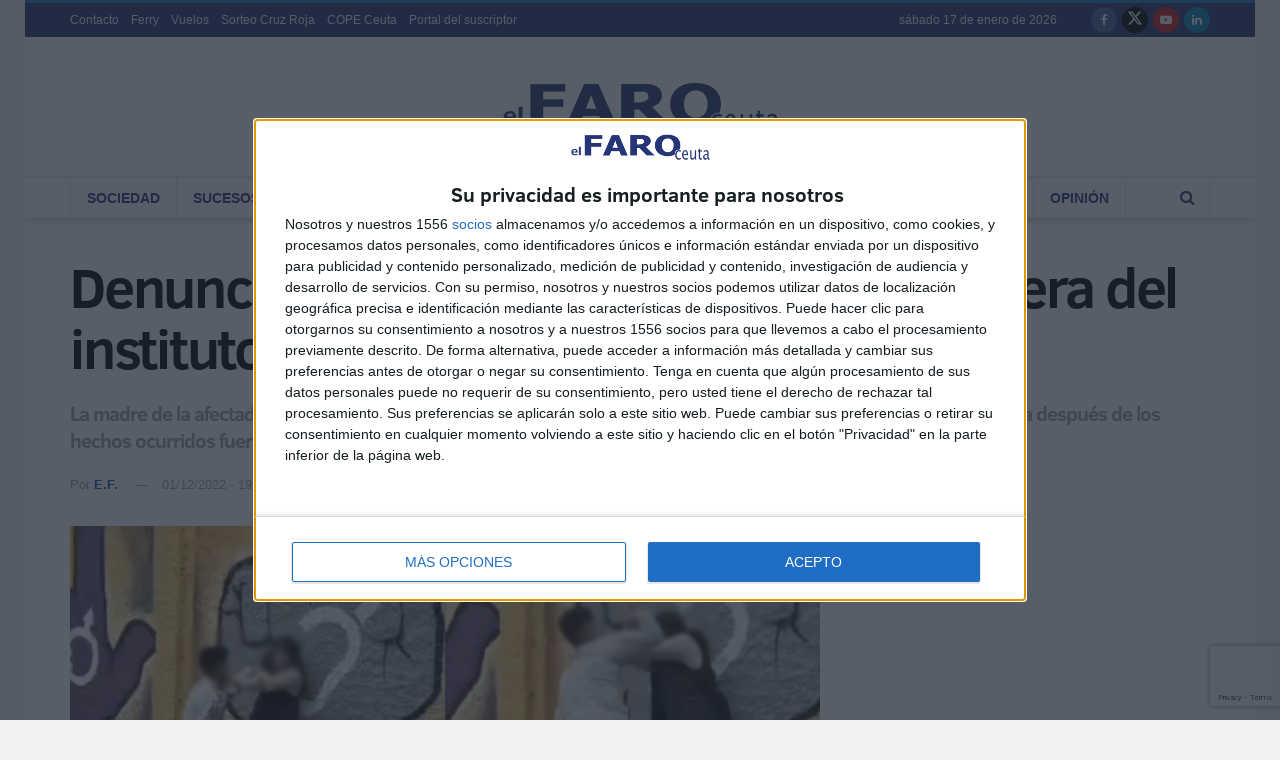

--- FILE ---
content_type: text/html; charset=utf-8
request_url: https://www.google.com/recaptcha/api2/anchor?ar=1&k=6Ler1dgZAAAAAN8sCP-vb8EdVd8bvhvLyWXa0bWe&co=aHR0cHM6Ly9lbGZhcm9kZWNldXRhLmVzOjQ0Mw..&hl=en&v=PoyoqOPhxBO7pBk68S4YbpHZ&size=invisible&anchor-ms=20000&execute-ms=30000&cb=detdv0lfczdg
body_size: 48846
content:
<!DOCTYPE HTML><html dir="ltr" lang="en"><head><meta http-equiv="Content-Type" content="text/html; charset=UTF-8">
<meta http-equiv="X-UA-Compatible" content="IE=edge">
<title>reCAPTCHA</title>
<style type="text/css">
/* cyrillic-ext */
@font-face {
  font-family: 'Roboto';
  font-style: normal;
  font-weight: 400;
  font-stretch: 100%;
  src: url(//fonts.gstatic.com/s/roboto/v48/KFO7CnqEu92Fr1ME7kSn66aGLdTylUAMa3GUBHMdazTgWw.woff2) format('woff2');
  unicode-range: U+0460-052F, U+1C80-1C8A, U+20B4, U+2DE0-2DFF, U+A640-A69F, U+FE2E-FE2F;
}
/* cyrillic */
@font-face {
  font-family: 'Roboto';
  font-style: normal;
  font-weight: 400;
  font-stretch: 100%;
  src: url(//fonts.gstatic.com/s/roboto/v48/KFO7CnqEu92Fr1ME7kSn66aGLdTylUAMa3iUBHMdazTgWw.woff2) format('woff2');
  unicode-range: U+0301, U+0400-045F, U+0490-0491, U+04B0-04B1, U+2116;
}
/* greek-ext */
@font-face {
  font-family: 'Roboto';
  font-style: normal;
  font-weight: 400;
  font-stretch: 100%;
  src: url(//fonts.gstatic.com/s/roboto/v48/KFO7CnqEu92Fr1ME7kSn66aGLdTylUAMa3CUBHMdazTgWw.woff2) format('woff2');
  unicode-range: U+1F00-1FFF;
}
/* greek */
@font-face {
  font-family: 'Roboto';
  font-style: normal;
  font-weight: 400;
  font-stretch: 100%;
  src: url(//fonts.gstatic.com/s/roboto/v48/KFO7CnqEu92Fr1ME7kSn66aGLdTylUAMa3-UBHMdazTgWw.woff2) format('woff2');
  unicode-range: U+0370-0377, U+037A-037F, U+0384-038A, U+038C, U+038E-03A1, U+03A3-03FF;
}
/* math */
@font-face {
  font-family: 'Roboto';
  font-style: normal;
  font-weight: 400;
  font-stretch: 100%;
  src: url(//fonts.gstatic.com/s/roboto/v48/KFO7CnqEu92Fr1ME7kSn66aGLdTylUAMawCUBHMdazTgWw.woff2) format('woff2');
  unicode-range: U+0302-0303, U+0305, U+0307-0308, U+0310, U+0312, U+0315, U+031A, U+0326-0327, U+032C, U+032F-0330, U+0332-0333, U+0338, U+033A, U+0346, U+034D, U+0391-03A1, U+03A3-03A9, U+03B1-03C9, U+03D1, U+03D5-03D6, U+03F0-03F1, U+03F4-03F5, U+2016-2017, U+2034-2038, U+203C, U+2040, U+2043, U+2047, U+2050, U+2057, U+205F, U+2070-2071, U+2074-208E, U+2090-209C, U+20D0-20DC, U+20E1, U+20E5-20EF, U+2100-2112, U+2114-2115, U+2117-2121, U+2123-214F, U+2190, U+2192, U+2194-21AE, U+21B0-21E5, U+21F1-21F2, U+21F4-2211, U+2213-2214, U+2216-22FF, U+2308-230B, U+2310, U+2319, U+231C-2321, U+2336-237A, U+237C, U+2395, U+239B-23B7, U+23D0, U+23DC-23E1, U+2474-2475, U+25AF, U+25B3, U+25B7, U+25BD, U+25C1, U+25CA, U+25CC, U+25FB, U+266D-266F, U+27C0-27FF, U+2900-2AFF, U+2B0E-2B11, U+2B30-2B4C, U+2BFE, U+3030, U+FF5B, U+FF5D, U+1D400-1D7FF, U+1EE00-1EEFF;
}
/* symbols */
@font-face {
  font-family: 'Roboto';
  font-style: normal;
  font-weight: 400;
  font-stretch: 100%;
  src: url(//fonts.gstatic.com/s/roboto/v48/KFO7CnqEu92Fr1ME7kSn66aGLdTylUAMaxKUBHMdazTgWw.woff2) format('woff2');
  unicode-range: U+0001-000C, U+000E-001F, U+007F-009F, U+20DD-20E0, U+20E2-20E4, U+2150-218F, U+2190, U+2192, U+2194-2199, U+21AF, U+21E6-21F0, U+21F3, U+2218-2219, U+2299, U+22C4-22C6, U+2300-243F, U+2440-244A, U+2460-24FF, U+25A0-27BF, U+2800-28FF, U+2921-2922, U+2981, U+29BF, U+29EB, U+2B00-2BFF, U+4DC0-4DFF, U+FFF9-FFFB, U+10140-1018E, U+10190-1019C, U+101A0, U+101D0-101FD, U+102E0-102FB, U+10E60-10E7E, U+1D2C0-1D2D3, U+1D2E0-1D37F, U+1F000-1F0FF, U+1F100-1F1AD, U+1F1E6-1F1FF, U+1F30D-1F30F, U+1F315, U+1F31C, U+1F31E, U+1F320-1F32C, U+1F336, U+1F378, U+1F37D, U+1F382, U+1F393-1F39F, U+1F3A7-1F3A8, U+1F3AC-1F3AF, U+1F3C2, U+1F3C4-1F3C6, U+1F3CA-1F3CE, U+1F3D4-1F3E0, U+1F3ED, U+1F3F1-1F3F3, U+1F3F5-1F3F7, U+1F408, U+1F415, U+1F41F, U+1F426, U+1F43F, U+1F441-1F442, U+1F444, U+1F446-1F449, U+1F44C-1F44E, U+1F453, U+1F46A, U+1F47D, U+1F4A3, U+1F4B0, U+1F4B3, U+1F4B9, U+1F4BB, U+1F4BF, U+1F4C8-1F4CB, U+1F4D6, U+1F4DA, U+1F4DF, U+1F4E3-1F4E6, U+1F4EA-1F4ED, U+1F4F7, U+1F4F9-1F4FB, U+1F4FD-1F4FE, U+1F503, U+1F507-1F50B, U+1F50D, U+1F512-1F513, U+1F53E-1F54A, U+1F54F-1F5FA, U+1F610, U+1F650-1F67F, U+1F687, U+1F68D, U+1F691, U+1F694, U+1F698, U+1F6AD, U+1F6B2, U+1F6B9-1F6BA, U+1F6BC, U+1F6C6-1F6CF, U+1F6D3-1F6D7, U+1F6E0-1F6EA, U+1F6F0-1F6F3, U+1F6F7-1F6FC, U+1F700-1F7FF, U+1F800-1F80B, U+1F810-1F847, U+1F850-1F859, U+1F860-1F887, U+1F890-1F8AD, U+1F8B0-1F8BB, U+1F8C0-1F8C1, U+1F900-1F90B, U+1F93B, U+1F946, U+1F984, U+1F996, U+1F9E9, U+1FA00-1FA6F, U+1FA70-1FA7C, U+1FA80-1FA89, U+1FA8F-1FAC6, U+1FACE-1FADC, U+1FADF-1FAE9, U+1FAF0-1FAF8, U+1FB00-1FBFF;
}
/* vietnamese */
@font-face {
  font-family: 'Roboto';
  font-style: normal;
  font-weight: 400;
  font-stretch: 100%;
  src: url(//fonts.gstatic.com/s/roboto/v48/KFO7CnqEu92Fr1ME7kSn66aGLdTylUAMa3OUBHMdazTgWw.woff2) format('woff2');
  unicode-range: U+0102-0103, U+0110-0111, U+0128-0129, U+0168-0169, U+01A0-01A1, U+01AF-01B0, U+0300-0301, U+0303-0304, U+0308-0309, U+0323, U+0329, U+1EA0-1EF9, U+20AB;
}
/* latin-ext */
@font-face {
  font-family: 'Roboto';
  font-style: normal;
  font-weight: 400;
  font-stretch: 100%;
  src: url(//fonts.gstatic.com/s/roboto/v48/KFO7CnqEu92Fr1ME7kSn66aGLdTylUAMa3KUBHMdazTgWw.woff2) format('woff2');
  unicode-range: U+0100-02BA, U+02BD-02C5, U+02C7-02CC, U+02CE-02D7, U+02DD-02FF, U+0304, U+0308, U+0329, U+1D00-1DBF, U+1E00-1E9F, U+1EF2-1EFF, U+2020, U+20A0-20AB, U+20AD-20C0, U+2113, U+2C60-2C7F, U+A720-A7FF;
}
/* latin */
@font-face {
  font-family: 'Roboto';
  font-style: normal;
  font-weight: 400;
  font-stretch: 100%;
  src: url(//fonts.gstatic.com/s/roboto/v48/KFO7CnqEu92Fr1ME7kSn66aGLdTylUAMa3yUBHMdazQ.woff2) format('woff2');
  unicode-range: U+0000-00FF, U+0131, U+0152-0153, U+02BB-02BC, U+02C6, U+02DA, U+02DC, U+0304, U+0308, U+0329, U+2000-206F, U+20AC, U+2122, U+2191, U+2193, U+2212, U+2215, U+FEFF, U+FFFD;
}
/* cyrillic-ext */
@font-face {
  font-family: 'Roboto';
  font-style: normal;
  font-weight: 500;
  font-stretch: 100%;
  src: url(//fonts.gstatic.com/s/roboto/v48/KFO7CnqEu92Fr1ME7kSn66aGLdTylUAMa3GUBHMdazTgWw.woff2) format('woff2');
  unicode-range: U+0460-052F, U+1C80-1C8A, U+20B4, U+2DE0-2DFF, U+A640-A69F, U+FE2E-FE2F;
}
/* cyrillic */
@font-face {
  font-family: 'Roboto';
  font-style: normal;
  font-weight: 500;
  font-stretch: 100%;
  src: url(//fonts.gstatic.com/s/roboto/v48/KFO7CnqEu92Fr1ME7kSn66aGLdTylUAMa3iUBHMdazTgWw.woff2) format('woff2');
  unicode-range: U+0301, U+0400-045F, U+0490-0491, U+04B0-04B1, U+2116;
}
/* greek-ext */
@font-face {
  font-family: 'Roboto';
  font-style: normal;
  font-weight: 500;
  font-stretch: 100%;
  src: url(//fonts.gstatic.com/s/roboto/v48/KFO7CnqEu92Fr1ME7kSn66aGLdTylUAMa3CUBHMdazTgWw.woff2) format('woff2');
  unicode-range: U+1F00-1FFF;
}
/* greek */
@font-face {
  font-family: 'Roboto';
  font-style: normal;
  font-weight: 500;
  font-stretch: 100%;
  src: url(//fonts.gstatic.com/s/roboto/v48/KFO7CnqEu92Fr1ME7kSn66aGLdTylUAMa3-UBHMdazTgWw.woff2) format('woff2');
  unicode-range: U+0370-0377, U+037A-037F, U+0384-038A, U+038C, U+038E-03A1, U+03A3-03FF;
}
/* math */
@font-face {
  font-family: 'Roboto';
  font-style: normal;
  font-weight: 500;
  font-stretch: 100%;
  src: url(//fonts.gstatic.com/s/roboto/v48/KFO7CnqEu92Fr1ME7kSn66aGLdTylUAMawCUBHMdazTgWw.woff2) format('woff2');
  unicode-range: U+0302-0303, U+0305, U+0307-0308, U+0310, U+0312, U+0315, U+031A, U+0326-0327, U+032C, U+032F-0330, U+0332-0333, U+0338, U+033A, U+0346, U+034D, U+0391-03A1, U+03A3-03A9, U+03B1-03C9, U+03D1, U+03D5-03D6, U+03F0-03F1, U+03F4-03F5, U+2016-2017, U+2034-2038, U+203C, U+2040, U+2043, U+2047, U+2050, U+2057, U+205F, U+2070-2071, U+2074-208E, U+2090-209C, U+20D0-20DC, U+20E1, U+20E5-20EF, U+2100-2112, U+2114-2115, U+2117-2121, U+2123-214F, U+2190, U+2192, U+2194-21AE, U+21B0-21E5, U+21F1-21F2, U+21F4-2211, U+2213-2214, U+2216-22FF, U+2308-230B, U+2310, U+2319, U+231C-2321, U+2336-237A, U+237C, U+2395, U+239B-23B7, U+23D0, U+23DC-23E1, U+2474-2475, U+25AF, U+25B3, U+25B7, U+25BD, U+25C1, U+25CA, U+25CC, U+25FB, U+266D-266F, U+27C0-27FF, U+2900-2AFF, U+2B0E-2B11, U+2B30-2B4C, U+2BFE, U+3030, U+FF5B, U+FF5D, U+1D400-1D7FF, U+1EE00-1EEFF;
}
/* symbols */
@font-face {
  font-family: 'Roboto';
  font-style: normal;
  font-weight: 500;
  font-stretch: 100%;
  src: url(//fonts.gstatic.com/s/roboto/v48/KFO7CnqEu92Fr1ME7kSn66aGLdTylUAMaxKUBHMdazTgWw.woff2) format('woff2');
  unicode-range: U+0001-000C, U+000E-001F, U+007F-009F, U+20DD-20E0, U+20E2-20E4, U+2150-218F, U+2190, U+2192, U+2194-2199, U+21AF, U+21E6-21F0, U+21F3, U+2218-2219, U+2299, U+22C4-22C6, U+2300-243F, U+2440-244A, U+2460-24FF, U+25A0-27BF, U+2800-28FF, U+2921-2922, U+2981, U+29BF, U+29EB, U+2B00-2BFF, U+4DC0-4DFF, U+FFF9-FFFB, U+10140-1018E, U+10190-1019C, U+101A0, U+101D0-101FD, U+102E0-102FB, U+10E60-10E7E, U+1D2C0-1D2D3, U+1D2E0-1D37F, U+1F000-1F0FF, U+1F100-1F1AD, U+1F1E6-1F1FF, U+1F30D-1F30F, U+1F315, U+1F31C, U+1F31E, U+1F320-1F32C, U+1F336, U+1F378, U+1F37D, U+1F382, U+1F393-1F39F, U+1F3A7-1F3A8, U+1F3AC-1F3AF, U+1F3C2, U+1F3C4-1F3C6, U+1F3CA-1F3CE, U+1F3D4-1F3E0, U+1F3ED, U+1F3F1-1F3F3, U+1F3F5-1F3F7, U+1F408, U+1F415, U+1F41F, U+1F426, U+1F43F, U+1F441-1F442, U+1F444, U+1F446-1F449, U+1F44C-1F44E, U+1F453, U+1F46A, U+1F47D, U+1F4A3, U+1F4B0, U+1F4B3, U+1F4B9, U+1F4BB, U+1F4BF, U+1F4C8-1F4CB, U+1F4D6, U+1F4DA, U+1F4DF, U+1F4E3-1F4E6, U+1F4EA-1F4ED, U+1F4F7, U+1F4F9-1F4FB, U+1F4FD-1F4FE, U+1F503, U+1F507-1F50B, U+1F50D, U+1F512-1F513, U+1F53E-1F54A, U+1F54F-1F5FA, U+1F610, U+1F650-1F67F, U+1F687, U+1F68D, U+1F691, U+1F694, U+1F698, U+1F6AD, U+1F6B2, U+1F6B9-1F6BA, U+1F6BC, U+1F6C6-1F6CF, U+1F6D3-1F6D7, U+1F6E0-1F6EA, U+1F6F0-1F6F3, U+1F6F7-1F6FC, U+1F700-1F7FF, U+1F800-1F80B, U+1F810-1F847, U+1F850-1F859, U+1F860-1F887, U+1F890-1F8AD, U+1F8B0-1F8BB, U+1F8C0-1F8C1, U+1F900-1F90B, U+1F93B, U+1F946, U+1F984, U+1F996, U+1F9E9, U+1FA00-1FA6F, U+1FA70-1FA7C, U+1FA80-1FA89, U+1FA8F-1FAC6, U+1FACE-1FADC, U+1FADF-1FAE9, U+1FAF0-1FAF8, U+1FB00-1FBFF;
}
/* vietnamese */
@font-face {
  font-family: 'Roboto';
  font-style: normal;
  font-weight: 500;
  font-stretch: 100%;
  src: url(//fonts.gstatic.com/s/roboto/v48/KFO7CnqEu92Fr1ME7kSn66aGLdTylUAMa3OUBHMdazTgWw.woff2) format('woff2');
  unicode-range: U+0102-0103, U+0110-0111, U+0128-0129, U+0168-0169, U+01A0-01A1, U+01AF-01B0, U+0300-0301, U+0303-0304, U+0308-0309, U+0323, U+0329, U+1EA0-1EF9, U+20AB;
}
/* latin-ext */
@font-face {
  font-family: 'Roboto';
  font-style: normal;
  font-weight: 500;
  font-stretch: 100%;
  src: url(//fonts.gstatic.com/s/roboto/v48/KFO7CnqEu92Fr1ME7kSn66aGLdTylUAMa3KUBHMdazTgWw.woff2) format('woff2');
  unicode-range: U+0100-02BA, U+02BD-02C5, U+02C7-02CC, U+02CE-02D7, U+02DD-02FF, U+0304, U+0308, U+0329, U+1D00-1DBF, U+1E00-1E9F, U+1EF2-1EFF, U+2020, U+20A0-20AB, U+20AD-20C0, U+2113, U+2C60-2C7F, U+A720-A7FF;
}
/* latin */
@font-face {
  font-family: 'Roboto';
  font-style: normal;
  font-weight: 500;
  font-stretch: 100%;
  src: url(//fonts.gstatic.com/s/roboto/v48/KFO7CnqEu92Fr1ME7kSn66aGLdTylUAMa3yUBHMdazQ.woff2) format('woff2');
  unicode-range: U+0000-00FF, U+0131, U+0152-0153, U+02BB-02BC, U+02C6, U+02DA, U+02DC, U+0304, U+0308, U+0329, U+2000-206F, U+20AC, U+2122, U+2191, U+2193, U+2212, U+2215, U+FEFF, U+FFFD;
}
/* cyrillic-ext */
@font-face {
  font-family: 'Roboto';
  font-style: normal;
  font-weight: 900;
  font-stretch: 100%;
  src: url(//fonts.gstatic.com/s/roboto/v48/KFO7CnqEu92Fr1ME7kSn66aGLdTylUAMa3GUBHMdazTgWw.woff2) format('woff2');
  unicode-range: U+0460-052F, U+1C80-1C8A, U+20B4, U+2DE0-2DFF, U+A640-A69F, U+FE2E-FE2F;
}
/* cyrillic */
@font-face {
  font-family: 'Roboto';
  font-style: normal;
  font-weight: 900;
  font-stretch: 100%;
  src: url(//fonts.gstatic.com/s/roboto/v48/KFO7CnqEu92Fr1ME7kSn66aGLdTylUAMa3iUBHMdazTgWw.woff2) format('woff2');
  unicode-range: U+0301, U+0400-045F, U+0490-0491, U+04B0-04B1, U+2116;
}
/* greek-ext */
@font-face {
  font-family: 'Roboto';
  font-style: normal;
  font-weight: 900;
  font-stretch: 100%;
  src: url(//fonts.gstatic.com/s/roboto/v48/KFO7CnqEu92Fr1ME7kSn66aGLdTylUAMa3CUBHMdazTgWw.woff2) format('woff2');
  unicode-range: U+1F00-1FFF;
}
/* greek */
@font-face {
  font-family: 'Roboto';
  font-style: normal;
  font-weight: 900;
  font-stretch: 100%;
  src: url(//fonts.gstatic.com/s/roboto/v48/KFO7CnqEu92Fr1ME7kSn66aGLdTylUAMa3-UBHMdazTgWw.woff2) format('woff2');
  unicode-range: U+0370-0377, U+037A-037F, U+0384-038A, U+038C, U+038E-03A1, U+03A3-03FF;
}
/* math */
@font-face {
  font-family: 'Roboto';
  font-style: normal;
  font-weight: 900;
  font-stretch: 100%;
  src: url(//fonts.gstatic.com/s/roboto/v48/KFO7CnqEu92Fr1ME7kSn66aGLdTylUAMawCUBHMdazTgWw.woff2) format('woff2');
  unicode-range: U+0302-0303, U+0305, U+0307-0308, U+0310, U+0312, U+0315, U+031A, U+0326-0327, U+032C, U+032F-0330, U+0332-0333, U+0338, U+033A, U+0346, U+034D, U+0391-03A1, U+03A3-03A9, U+03B1-03C9, U+03D1, U+03D5-03D6, U+03F0-03F1, U+03F4-03F5, U+2016-2017, U+2034-2038, U+203C, U+2040, U+2043, U+2047, U+2050, U+2057, U+205F, U+2070-2071, U+2074-208E, U+2090-209C, U+20D0-20DC, U+20E1, U+20E5-20EF, U+2100-2112, U+2114-2115, U+2117-2121, U+2123-214F, U+2190, U+2192, U+2194-21AE, U+21B0-21E5, U+21F1-21F2, U+21F4-2211, U+2213-2214, U+2216-22FF, U+2308-230B, U+2310, U+2319, U+231C-2321, U+2336-237A, U+237C, U+2395, U+239B-23B7, U+23D0, U+23DC-23E1, U+2474-2475, U+25AF, U+25B3, U+25B7, U+25BD, U+25C1, U+25CA, U+25CC, U+25FB, U+266D-266F, U+27C0-27FF, U+2900-2AFF, U+2B0E-2B11, U+2B30-2B4C, U+2BFE, U+3030, U+FF5B, U+FF5D, U+1D400-1D7FF, U+1EE00-1EEFF;
}
/* symbols */
@font-face {
  font-family: 'Roboto';
  font-style: normal;
  font-weight: 900;
  font-stretch: 100%;
  src: url(//fonts.gstatic.com/s/roboto/v48/KFO7CnqEu92Fr1ME7kSn66aGLdTylUAMaxKUBHMdazTgWw.woff2) format('woff2');
  unicode-range: U+0001-000C, U+000E-001F, U+007F-009F, U+20DD-20E0, U+20E2-20E4, U+2150-218F, U+2190, U+2192, U+2194-2199, U+21AF, U+21E6-21F0, U+21F3, U+2218-2219, U+2299, U+22C4-22C6, U+2300-243F, U+2440-244A, U+2460-24FF, U+25A0-27BF, U+2800-28FF, U+2921-2922, U+2981, U+29BF, U+29EB, U+2B00-2BFF, U+4DC0-4DFF, U+FFF9-FFFB, U+10140-1018E, U+10190-1019C, U+101A0, U+101D0-101FD, U+102E0-102FB, U+10E60-10E7E, U+1D2C0-1D2D3, U+1D2E0-1D37F, U+1F000-1F0FF, U+1F100-1F1AD, U+1F1E6-1F1FF, U+1F30D-1F30F, U+1F315, U+1F31C, U+1F31E, U+1F320-1F32C, U+1F336, U+1F378, U+1F37D, U+1F382, U+1F393-1F39F, U+1F3A7-1F3A8, U+1F3AC-1F3AF, U+1F3C2, U+1F3C4-1F3C6, U+1F3CA-1F3CE, U+1F3D4-1F3E0, U+1F3ED, U+1F3F1-1F3F3, U+1F3F5-1F3F7, U+1F408, U+1F415, U+1F41F, U+1F426, U+1F43F, U+1F441-1F442, U+1F444, U+1F446-1F449, U+1F44C-1F44E, U+1F453, U+1F46A, U+1F47D, U+1F4A3, U+1F4B0, U+1F4B3, U+1F4B9, U+1F4BB, U+1F4BF, U+1F4C8-1F4CB, U+1F4D6, U+1F4DA, U+1F4DF, U+1F4E3-1F4E6, U+1F4EA-1F4ED, U+1F4F7, U+1F4F9-1F4FB, U+1F4FD-1F4FE, U+1F503, U+1F507-1F50B, U+1F50D, U+1F512-1F513, U+1F53E-1F54A, U+1F54F-1F5FA, U+1F610, U+1F650-1F67F, U+1F687, U+1F68D, U+1F691, U+1F694, U+1F698, U+1F6AD, U+1F6B2, U+1F6B9-1F6BA, U+1F6BC, U+1F6C6-1F6CF, U+1F6D3-1F6D7, U+1F6E0-1F6EA, U+1F6F0-1F6F3, U+1F6F7-1F6FC, U+1F700-1F7FF, U+1F800-1F80B, U+1F810-1F847, U+1F850-1F859, U+1F860-1F887, U+1F890-1F8AD, U+1F8B0-1F8BB, U+1F8C0-1F8C1, U+1F900-1F90B, U+1F93B, U+1F946, U+1F984, U+1F996, U+1F9E9, U+1FA00-1FA6F, U+1FA70-1FA7C, U+1FA80-1FA89, U+1FA8F-1FAC6, U+1FACE-1FADC, U+1FADF-1FAE9, U+1FAF0-1FAF8, U+1FB00-1FBFF;
}
/* vietnamese */
@font-face {
  font-family: 'Roboto';
  font-style: normal;
  font-weight: 900;
  font-stretch: 100%;
  src: url(//fonts.gstatic.com/s/roboto/v48/KFO7CnqEu92Fr1ME7kSn66aGLdTylUAMa3OUBHMdazTgWw.woff2) format('woff2');
  unicode-range: U+0102-0103, U+0110-0111, U+0128-0129, U+0168-0169, U+01A0-01A1, U+01AF-01B0, U+0300-0301, U+0303-0304, U+0308-0309, U+0323, U+0329, U+1EA0-1EF9, U+20AB;
}
/* latin-ext */
@font-face {
  font-family: 'Roboto';
  font-style: normal;
  font-weight: 900;
  font-stretch: 100%;
  src: url(//fonts.gstatic.com/s/roboto/v48/KFO7CnqEu92Fr1ME7kSn66aGLdTylUAMa3KUBHMdazTgWw.woff2) format('woff2');
  unicode-range: U+0100-02BA, U+02BD-02C5, U+02C7-02CC, U+02CE-02D7, U+02DD-02FF, U+0304, U+0308, U+0329, U+1D00-1DBF, U+1E00-1E9F, U+1EF2-1EFF, U+2020, U+20A0-20AB, U+20AD-20C0, U+2113, U+2C60-2C7F, U+A720-A7FF;
}
/* latin */
@font-face {
  font-family: 'Roboto';
  font-style: normal;
  font-weight: 900;
  font-stretch: 100%;
  src: url(//fonts.gstatic.com/s/roboto/v48/KFO7CnqEu92Fr1ME7kSn66aGLdTylUAMa3yUBHMdazQ.woff2) format('woff2');
  unicode-range: U+0000-00FF, U+0131, U+0152-0153, U+02BB-02BC, U+02C6, U+02DA, U+02DC, U+0304, U+0308, U+0329, U+2000-206F, U+20AC, U+2122, U+2191, U+2193, U+2212, U+2215, U+FEFF, U+FFFD;
}

</style>
<link rel="stylesheet" type="text/css" href="https://www.gstatic.com/recaptcha/releases/PoyoqOPhxBO7pBk68S4YbpHZ/styles__ltr.css">
<script nonce="YU_jcPvcTBm2g5Pv-mbe_Q" type="text/javascript">window['__recaptcha_api'] = 'https://www.google.com/recaptcha/api2/';</script>
<script type="text/javascript" src="https://www.gstatic.com/recaptcha/releases/PoyoqOPhxBO7pBk68S4YbpHZ/recaptcha__en.js" nonce="YU_jcPvcTBm2g5Pv-mbe_Q">
      
    </script></head>
<body><div id="rc-anchor-alert" class="rc-anchor-alert"></div>
<input type="hidden" id="recaptcha-token" value="[base64]">
<script type="text/javascript" nonce="YU_jcPvcTBm2g5Pv-mbe_Q">
      recaptcha.anchor.Main.init("[\x22ainput\x22,[\x22bgdata\x22,\x22\x22,\[base64]/[base64]/[base64]/[base64]/[base64]/[base64]/[base64]/[base64]/[base64]/[base64]\\u003d\x22,\[base64]\\u003d\x22,\x22YsOzwq1Ef3ZHw7tWB3LDoMOew6jDo8OZCGDCgDbDoUTChsOowp0sUCHDlMObw6xXw67DnV4oFMKzw7EaFjfDsnJkwovCo8OLBsKMVcKVw7slU8Ogw7LDucOkw7JTbMKPw4DDpgZ4TMK0wq7Cil7CpcK0SXNuQ8OBIsKFw69rCsKpwq4zUVoGw6sjwrwlw5/ChTfDssKHOFU2wpUTw5QBwpgRw6txJsKke8KwVcORwqggw4o3wobDgH96woRfw6nCuB3CkiYLbj9+w4t6CsKVwrDChcO0wo7DrsKCw5EnwoxLw6Zuw4Eyw6bCkFTCuMKuNsK+Qnd/e8Kewph/T8OFLBpWasOmcQvCtxIUwq9fTsK9JG/CrzfCosKcJcO/w6/DvlLDqiHDuylnOsOSw5jCnUlrVkPCkMKPHMK7w68Qw4Fhw7HClsKkDnQWDXl6FcKiRsOSLsOSV8OybiN/[base64]/DsmgGDcOewprDq3/[base64]/wpTCvX8Aw6tJccOSwpwPwoo0WQBlwpYdEwkfAzzCoMO1w5AVw5XCjlRoLMK6acK/wrlVDjzCgyYMw4ErBcOnwrxHBE/DhcOPwoEucnArwrvCvkYpB0E9wqBqYMKdS8OcO0ZFSMOHJzzDjHjCiyckIiRFW8OHw4bCtUdTw7Y4CkEQwr13b0HCvAXCkcOOdFFiUsOQDcO9woMiwqbCicKUZGBUw7jCnFxJwpMdKMOldgwwVQg6UcKjw5XDhcO3wr/ChMO6w4d5wrBCRBPDqsKDZXXCgS5PwoFPbcKNwpLCgcKbw5LDtMOyw5AiwpkBw6nDiMK8A8K8wpbDkEJ6REnCusOew4RQw60mwpo4wqHCqDEYegRNP2hTSsOxJcOYW8KEwoXCr8KHVcO2w4hMwrpDw604DD/[base64]/DgBMzw7p9wrbClCXDtlHDo8OTw6HCmnU6W0l/wrZYJknDg3jDjV9WEWRdDsKYWcKNwrLCln0TIBfCvsKEw6TDhBPDuMKTw6/Cuyxyw75xTMOWJip4V8Orc8ORw4rCpSrClnV9JDLDhcKDS1NvYW1Uw5HDqsOkOMO1w6MVw6oaHl1XR8KFbMKvw6TDtMKtG8Kzwp0swrLDt3XDrcOfw5fDslBMw4AAw5HDgcKsB0chN8KbKMKKYMOfwrk8w7o8MWPDgUEWZsKdw5AawrbDkQfCnxLDqRjCtMO/wpjCkMO8eQ0Wa8KJw5fDmMOfw6fCk8K7BUrCqHvDp8OpdsKvw5dVwq7CncOEw50Ow4NIPTw/[base64]/CnXpdwpjDkD/DtThfwpBfwq3CqsOgwozDiQV/TsKTfcKdaH5+AwDCnQnCgsO2w4bDiQ06wo/DlcKUAsOcBMOQcMOAw6rCmVzCi8KZw78rwpw0w4zCrnjCgh86SMOmw6XDpcOVwo0ZZMK6wr/CicORag3DtyXCqDrDsVRSRWPDlcKYwpdVHz3DmHNSaVgKwoo1w67Ck00oMcOFwr0nfMKkbilyw5wsbMK1w7ABwqtPD2pcRMO1wpRHZmLDrsK+EMKqw7h+HcKnwqcmSEbDtQDCuTnDuCLDjUlrw4gXbcO8wrUYw64GRUvCtcOVIcKvw4/[base64]/CgcKfw7PCoFYPecOtwoHDpCJswpDDqjDCiBrDmcKPSsKLRXHCpMOww4fDhUjDjjcQwrV8wr7DgMKVBsKtTcO/TcOtwo4Gw69XwosRwrgQw6nDt23Du8KMwobDkcK5w7vDscO+w7dMDBbDilJZw4sqO8OywrNlesObbBFHwpEtwrBMwrjDnXHDiiPDlH7DkU8icStfDMOlUz7Ck8OBwqRUE8O5KcOkw6HCuE/CsMOzUcO7w70SwoMyGyw9w49Nwo4CPsOuRMOFVkljwrbDssOMwobCl8OHEMOTw7jDk8OnX8KWA1TDnHPDggjCvUbDm8OPwobDtMO5w6fCkxpAHTIBcMK5w7DCgAlWwq1gVQvDphXDhsO/w6nCrBrDkh7CmcOZw7rCjcKRworClj40S8K7UcKcNmvCiyvDrj/DuMOKTSTDrTliwopow7TChcKaIVVywoQww47Cu3/DvHnDkTzDhsK4eS7CrUswGkkHw5Jhw4DCocOlfhx2w5M2LXh1fBczJT3DhsKKwpHDslzDhw9EPz9Zwq/DoUXDuR/[base64]/CgMK1wrpwwoHDgMOMTTYrwqnDqWfCh8KiwpANOcKbwqHDjsKrKlXDqcKlR1zCnyEBwonDvSMIw69JwpAgw7B+w5fDp8OlIsK3w7V8TggwdMOxw5hAwq0Yfn9hLQnDgVrCnkdMw6/DuR1CE0Qfw5wbw5XDssK4JMKqw4nCt8KfM8O1PcO8wqBfw7jCoHNywrhzwoxuKMOzw4bCucOlQwLDvsOswo8FYcOcwqTCrsOCOsKGwqI8NzXDjV8/wo3CjybDpcOBG8OGFTR/w6/CogEewq1tZsK1N0DDg8K8wqAGwp3DvcOHTcOlw55CacKYJ8OwwqZPw4BawrrCtMOgwqE5w7HCp8KcwrbDvsKMB8OHw4YmY3oVQMKHclnCrz/CsRDDisOjY1QAwrUjw7IDw6vDlw9Aw6rCvMKXwqg/RcK5wrHDrgEkwpt6U3XCt39Fw75WDxF6RyjDiQ1uFWcWw6lnw6lxw7/[base64]/CrzAIwq3Ch0LDvFQ/w7x+FDNHXwF6w5hjSxl+w47Dgg5RPsO6G8KDCUV/CADDt8KWw7lKw5vDmV4HwrvCoDQoJsKFdMKgN3HCtnDDt8KbNMKtwozDicOaKsKNTMKxFRsPw6xow6bCsCRIf8Ofwq0xwpvClsKSEA3DucO6wrNjBVTCgz19wqzDgnXDvsOhPMOlWcO/dsOlIhTDgAULEMKrdMOvwp/[base64]/[base64]/[base64]/w5BcKlTCjMKNw67DtkIWwoI5SMKqw7jDlRXCqmVREcOww5MNEQsiJMO2D8KZXSjCnCXDmQEAw5PDn2ZYw7LCigYvw4jClx8gTkU8ECfDkcK4MkkqVcKwelcLwrVzcgkvWg5nOyRlw5nDiMKbwqzDk17DhxpjwoAzw7vCpX/Cm8KYw78SEXMJN8KfwpjDiXJ1woDCvsKse3nDvMOVJ8KZwrcwwoPDiF4gbGgYJRjDimAhBMOwwqULw4Nawq5qwqLCkcOvw6Z2C3YuO8O9w4p1X8OZZsO/VEXDmns/wo7CkFHDn8OoCSvDv8K6wrDCuGZiwpLCl8KWDMOMwrPDmhUmNSbCvcKHw4rCtsKvAAV8SzgxZcKFwrbCj8KewqHClkjDrXbCmcKaw63CpmUtW8KLacOaaEpNc8OWwqcywrA+YFPCpsOkZjJOKsKSwrLCvThjw6tFTmUxbF/[base64]/w6zDhxzCukRXw7/DixcLw5fCoCsZMcOdwq9kwpPDocOCw6LDscKHbsObw5jCj0gAw55Qw6FiGcOcM8KewpAEeMONwoQcwrkeSMOKw5h2RGzDk8OAw4w8w6I5H8KdOcO5w6nCpMOcH05fdjnDqhrDvHHCj8OgdsOsw43CqcODGFEyHUzDjDcQDishNcK9w5cQwpY/[base64]/CtMOAwqfDvMO1wo9awrl5w7HCu0zCq8O5wrPCihrCnsOswqYJfsKwGDLCjcKMP8KxcMK5wpfCkSjCjMKeRsKMCGw1wrPDscKcw7NFXMKXw5rCu07DkcKIJcKPw5lDw7XDrsO+wq/ClX82wpJ7w7TDpcOXEsKQw5DCmcO4QMORPiZvw4Zkw497wrvDpmfCp8KjbW4ew7TDisKMbwwtwpbClMOrw5YLwp3Do8Okwp/DuFlGKE7CnBRTwq7DhMOWQinDscOvWMOuPcO2wqzDszRowqnCumgDO37DqMOiWX9zQDFBw5h0woApKMOSKcKwLj5bAw7DksOVfikPwp4qw7hkC8OUbV00wp/[base64]/[base64]/[base64]/worCskPDnSxNeSjDtMOQRsOrw4xPQcKCw6zCsMK7LMKzR8OZwqsjw41Cw6Naw7fCv1PCrXUUUcK8w6t7w7IPGn9twrkPwq7DicKLw6vDpmFqVMKDw4fCv3BNwojDpMOBVMOMRHzCpyzDmQTCqcKKdWHDkcOaTcO0w4VrXTAyQkvDg8ONXi7DuG4UBD96C1PCh2/DkMKzMsOBOcKADlPCoS7CjhLCsVMFwr5wX8OmWcO9worCvHEccnDChMKOOCxaw7JVwokow602bS0pwqoXGn3ChwTCtGh+wp7Cp8KvwpwZw7/DrMOZQXosSsK+dsOlwpExH8K/w4JABiIJwrfChXEYGcOeBsKhAsOvw5wKZcOwwo3CrwtURjgKCMKmMcKxw6VTABLDtg85bcOsw6DDjgbChWdawq/[base64]/H8OKw41md303w7FbMcOCWCUdeGzCr8Orw5QpM3h9wrldwpnDjBnCtcONw6bDqRE2Ix98ZFc4wpdJwqt7wpgBQMKJB8OOYsKSAEgGaHzCunYgJ8OzXwhzwqnCgyo1wqrDtE7CpHPDhsKTwr7Cn8OIO8ONS8KQG3DDsS3CvMOLw5bDucKEfT/Cm8O6aMKRwqbCtWLDoMKRa8OoI05wMTcdE8Oewq3CrE/DusO6IsOVwprCoizDqsOJwp4FwoB0wqQ1KsOSID7Ds8Oww7vCi8Omwqsvw5V5fBXCkyJGYcOJw73DrFHDvMOuKsOnecKVwopaw6/Dp1zDinB6E8KjRcO5IXFdJMK+fsO+wpE5NcOMWXzDrsKaw47DucKbcGfDuBBQT8KdCUbDkMOUw7ozw7h5KCAHRsOle8K0w6PCvsOEw6nCkMOhw7XCplLDkMKRw4h3NSXCom/[base64]/DpsKEU8K0LyInGw/Ds0UHw5QIwr7DjV3Dij3ClMOEw7rDp3DCssKWH1jDljtlw7MnccOCeQfCvXjDt0VjPcK7EyDCkkxdw5bCmloMwoTCh1TDpAtCwp1TUhUnw5s4woFgSgzDnmJPV8O2w70rwoHDjsKAA8KtY8Kuw4jDusOjXCpOw5fDjMKMw693w4zCoV/CgsOswpNuw41Zw7fDjsO9w7Akbk/CpmIHwpwew63CqMKEw6A2OFhiwrJDw4rDpDDCmMOqw54ewoJzw4U2Z8OTw6jCqkhsw5gOInJOw43Dt2fDtgBVw7tiw7HCgmDDsx7DhsOPwq1Td8OUwrXCrzcLZ8O7w7xIwqVbQcKVFMKOw4c3LWA4wosewqQuDC9Uw6kHw6N/[base64]/DvjDDqXlOHMKFw4PCtsO1w6PDmcKEAsOZw5XDnAfCu8OXwpDDukwTKsKZw5d8wolgwrh1wpVIw6ovwoJrHG5jBsK+QMKdw7VvZsKMwo/DjcKww67Dl8KCG8KBBBvDlsKdRiJoIcOlZSnDrcKkPcOjHQdnKcOICVgAwrvDpRshV8Kiw402w5fCtMK0wozCt8Kdw77CuyLCr1vCssKPDTQ7RixywpXCm1/CiFLCqDTCncKuw5gawoJ/w45XfkFQbkHCvVslwp0Dw4dRw6rDmCvDhA7CrcKzHHBhw73DusOew6zCjh/[base64]/DiGDDuMK+BVjDq8OtQ2jDiwfCjloCw7fDkwkhwoA1w43CvkIswpAYasKtHMKxwqXDkR0sw5zCg8OjUMO6woNvw5gTwpzCqAsFPl/[base64]/DjcOyw4NqIizDgTrCs8Knw54/VjM1wpLCuhx7wqw9JCTDo8Osw5rDmkNOw75vwrHDsy3DlS1kw7nDiR/[base64]/CinNTw4PCicO9bCTCkhTCjcKsZsKzDSTDgMKoacO/JxQVw7NnC8KdKEodwp1KRgUIwoY1wpVIE8KHCsOJw4JlUVbDrXrCoDwfwprDg8KswoJCc8KqwojDsijCqQPCuFRjDsKTw5XCqDbCg8OJGMK0JMK0w7szw6JlJ38bFGnDqsK5NArDhcK2wqDCncOnJm0PVMKVw5UuwqTCnWx0SgdtwroUw6lEJTx3dsOwwqRbeE/DkU7Drh9GwpTDgsOTwrwcw6bDn1F7w6LCvcO+V8OKKDwZVnx0wq7DvUrCgVJ3XDjDhcOJccKKw7YQw4l0LcKwwp/CjAbDhTppw5ZxUMOSQMKQw4TCj3RuwrhjdybDtMKCw5HDp2jDnsOnw7tXw4A0O3vCjUsDbVvDlFHCmMKUGcO/[base64]/eWrCjS7DsA7CgMKQw7hQwpcQd8Oiw7fCr8OJw7ECw51LB8OhdUBmwp9wf1rDgcKLd8Opw6DCuFgkJBbDsifDpMK5w57CnsOtw7LDky0dwoPDlEjCtsK3w6sWworDslxSUMKpKsKew5/CssO/AwXCiWl0w6bDosKUwphbw5vCkUrDj8Kuby4aKT82dzZib8K2w43Cgn5UacOdw7YwBsKqMEnCsMOkwp/CgMOPwpd7H34vKncySDdrWMO5w7EhEh/CiMOcDsO/w7stfVvDsjDCkFHCvcKQwpbDlXdyRXYlw7d6DRTDmwBbwqk7HsKHw7rDmEjDpcOBw4RDwoHCmsKPZMKXZ3TCrMO7w6rDhcO1D8O9w7zCkcKDw44JwqM+wphhwpjCnMOnw5YXwo/DvMK6w4jCnn9IMMOSVMOGUnHDnGEvw4vCgHh2wrTDh3Bww4ZGw6jCrVvCumhAEMKXwrRePMO5DsKnQsOVwrYtw6nDrirCvsKDMBo8VQ3Ds1jDrwo2wrFkQcO8R3lraMOawo/CqFgGwq5EwrHCshFuw4HCrk0zfkDCr8O5wqJnbcO6w67DmMOIwogVdgnDoD5LQ0ooL8OHAlxwZlzCrcOhSQt2ZllOw5XCucOowpjCp8OiYnYtJ8KEwo59w4U5w5/Dl8O/HArDnUJyVcOzAxzCjcKufSvCu8O2fcKqw6tDwrTDoD/DpArClzDChFLCnWfDmMOvbDk/wpB/w6IIUcKQUcKjZCtcBTrCvRPDt03DtkrDqkrDiMKJwpkMwr/CisKDT0rDqnDChMK7MCvCm2HDh8Kww7YFM8KRGH9jw5zCiXzDhBzDusKNb8OOwq/[base64]/[base64]/[base64]/CocKZBMONFsK7w7LCnE0QYHBnw61MIcKgw51YAsObw4DDlmDCqic0w6bCiTsAw4o1I3Nyw6DCo8OaCVDDncOcH8OObcKRV8Kfw4HCsSLCicKlGcKwd0zCtATDn8OXw57CuiZQeMOuwrJNYnh3RW7CkTMkfcKLwr9ew4RVPFbClEjDonRgwr0Ww7fDv8Osw5/DuMOoIn94wr4AJcK/TnhMAFzCkDlJdjkOwooVRR1UW05jUGVGGBMmw7QdO3rCrMO4CcOtwrfDrC7Dr8O5H8OVJnJ9wrPDgMKZXT4IwrArYcK+w6/ChwXDoMKKdDnCtMKXw6TDqsOZw7QWwqHCq8KCeFUXw4jCtWvCgQTCu2UUSToFaQIvwofCssOowqMzw7XCrsK7ZW/DmMKVYD/Dq0rDmh7DoiB0w4k0w6vCvDhGw6jClENvF1XChig6SW3Dixxxw4bDqMKUNcOLwo7DqMKeGMOvf8KWw7xKwpA7wrjCjhbClCcpwr7CjCVNwpbCsQjDjcK1JsOTZSp1McK9fyIsw5jCr8KLw6xeScKnYW/Clh7DoTfCncKJTwlTLsOYw43CiAXCj8OxwrTDglBNTWnCosOSw4XCrsOcwqzCjSpfwqHDt8Oyw7NMw7gxw48KHFkGw4XDjMORFAHCo8OkRz3DlBvCksOsP0V+wqIZw5Bvw5JgwpHDtT8Vw4AmFcO3w4gawqbDlw1wTsKLwo/DqcOffsO2Wwt2KmEacCXDj8OiQsKrEcO6w6cfccOuB8OQUcKGCMORwoXCmhDDpz1VSC7ChcKzfRDDvMOJw7fCjMKGXAfDpsOZcip6fnfDoS5lwqjCqsKIRcOhQsOkw4/DgizCoF51w4nDosKGIhvDhHt+R1zCvXQJAhpzQSbCt1gPw4I2wqhaKTUAw7BYKMOuUcK2AcOswrDCpcKpwqnChWDCujoyw6x/w6lAMQnCnQ/[base64]/VMOfaMOGFMKjwqIWw4/[base64]/TsO3ecKsKcKpO1nCpCjCk8OAAMKkB1bDsmrDncOqHsO7wqEJRMK4a8OOw4DCkMOxw40hOsOlw7rDkAnCg8K4w7rCk8OXZ2hoCV/[base64]/CvsOqwotfw47CvkfDqsOLwoJpEDbDrMKGfUrDr0MtQHXCuMO4BcKsQMO/w7chAsKCw7pRGGJTFnHCqSYYQx4ewqMBS29LDzxyATkLw5tvwqw8woIfw6nCnDU3wpUGw6ktHMO8woAUUcOEasKdw4Nxw5BQawtGwqlgKMKgwpVjwr/DvlpmwqdITMK2WhVYwpnCrMOSXMOCwoQqNQIZOcK0LhXDvTJ7wrjDisOML2rCvEvCosOzLsK/WMKBbsOEwp/Cj3Iowrw4wp/DsGjCusOPDcO3wo7DucOYw5ouwrV8w5khEinCvsK4GcKrCMKJfk7DhX/DhMKdw4nDl3Iswox5w7vDpcOuwo5WwpbCuMKeecKQQMKHGcKtVH/[base64]/[base64]/BALCk8OQwpRBwq4yw7jDt8OhwrDCuHpZw4Uwwop/L8KLGsKeS2oEOcK1w5PCgj9oR33DqcOJVDx9OsK4agJnwpdJCnjDv8KFB8KDdx/Du07Ck1g/M8O2wptdXDIIIwHDu8OkH3nCqMO3wrt4N8KMw5HDqMOTFMKXUcKBwqjDp8KQwqrDoUtkw5nCjMOWXMO5ccO1ecK/BDzDijDCs8KRHMOpAhslwq5ywq3CiWTDlUEzCMKcOGHDkFIgwqgQNF3Ct3zCjQjDknnDt8Kfw6/Dr8O5w5PCry7Dvy7DqMO3wpEHOsKcw6Nqw5nCk0sWwrFMD2vDmwXDtsKhwp8HNH7CoAvDk8K2X2rDhQs8F2V7w5UBCMKew7vCu8OrY8ObBDpeeDs/wodIwqnCkMONHXJwd8K3w6MQw49eYWMSCHPDucOOUy8fKR/DjMOVwpnDqgvCp8OxfBVGAirDvMO1MR7CuMO2w4zDsTDDrihwYcKow4hzwpLDpCAWwqLDrH5UBcO6w71+w6V8w41zIcKcbMKYXsOvfcKZwpIEwr4ew6oOQsKlIcOlC8OJw5rCvsKGwqbDlA5/w6LDtmEWD8O9V8KARcKtVcOpAwJzW8OXw6nDj8OgwrHCmcKyS09iYcKmXHtvwp7DucKSwoPCm8KEJcOCCg1wdRAlUVlEccOiYsKWwpvCvsKnwqYUw7bCpcOiw4VXSMO8ScOxUsO9w5Umw4HCrcKgwpbCtcO5wqMpDVDCuHTCpMOASnHCkcOmw6bCkjzDsHrDg8Klwo1/LMOwVsKjw57CgDLCsS9kwoDDkMOPT8OywobDpcOUw6V0OMO3w4zCusOmMMKuwr9AR8OTQwnClMO5w73CuTNFwqfDqcKMeRnDjHjDs8Kqw6VBw6wdGsOVw7p5fMOVWRvClcKhATfCkWjDnQtob8OAWE7DjlfDtA3CoFXColLDkE4MS8KVbMKawo3DhMO2w5/[base64]/[base64]/CtcK4wrBuYQkDwq/DlhzCoztPbsKPfcKnwpXCmcOZwpctwpzChsKLw68EUCBWATQPw6FNw5/DgcO+YcKLFx7CksKOwrrDs8OFIsKkBcOAH8KcJMKeYlvDtiTDuC/DlF3DgcOCMSLCkgzDtcKIw6cXwr/DuSBxwqnDr8O5ZsKzY11Qa28ww4pLF8KBwqvDqllEM8Krwp82wrQMM3fChgJLKD9kPWjCiEVaOQ3DoXPCgFFkwpDDu1FTw67CoMKKVXNhwq3CgsKVwoJ/wrZIwqdFbsOAw7/[base64]/DucOCw68rHMKKwpoHw7TCsxB1V8KAUCzDlMKyQE7DhzDCm2XCoMKzw6bCpMKACSLCqMOYJBUxwosjERhuw7kbZVbCnFrDgmQqE8O4W8KQw6LDuW7DqMKDwojDsAXCslvDtQXCosK/w64zw7pDPRkhKsKjw5TCqSvCrsKPwrXCsWR4J2dlWyTDpkV4w5jDkBo9woYucwfCgMKmw4DChsOoED/Duz7ChMKBTcKuPVp3wqLDoMKJw5/CqlcSXsOsJMOOwrPCokDCnCjDg0/CjWbCvQF4VcKDElp8HD4xwpNacMOdw6s9V8O7MDcacDHDs13DmsKsJyLCshYGLsK2LjHCtcOCL3PDtMOXTcOYIQYnw4vDp8O8eRTCm8O0dx/[base64]/DpcKAwo43woRAH3LChEfCgjzDpUzCnAN8w5oJGiIuMGM7w5sUXMKXwo/[base64]/wqwnCnQBwrVuw4J0F8O8AsOgw7cVd3NgAy7ChMOPW8OzeMKwHsOSw5YWwpgmwrjCvMKgw7AXAWjCqsKRw4wfAm3DvcKdw6nClsOsw6puwrpXB2/DqxDCoTzCiMOZw4jCpw8DcMKMwoLDumBtIzHClAcFwqV6IsKGRRt/SG7Dl0Row6FkwpvDhibDmgYIwqQYAE3CqlrCrMOawrUcSSHDlcKAwoHCvMOjw5wZV8O4chPDtsOPXS5Dw7wfeUdvWcOiU8KXFUvDvxgeWkfCmnNUw490J0LDpMOgDMOSw67DmSzCoMO/w5rCsMKTMB8TwpjCv8KswoJPw6NqCsKnFcO1YMOUw692wqbDhx/CtMOKMUrCsmfChsKyZF/DvsOzXMO8w7DCvcOowr0MwqNcflzDksONHSU6wrzCmRDCsHTDjn8HD2t3woTDuFsSFWfDmmTDpcOoVylWw4Z5GQoBTcKCXcOnNgfCuWDDuMOpw4knwqBwM0Mlw4Qfwr/CsCnCszwsM8O6f10Jwp9MeMKqMMO+w6/CgDVNwoNUw4nCmGjCgW3Dq8OCLFrDkyzCsHlLwrgIdyHCiMK/wrg3MMOlw5zDkDLCmFjCmBNTa8OMNsOBUsORCQIzB3dowoAuwp7DiFQoM8O+wprDgsKJwoQyesOAasKJw4M0w78MFMKhwoTDsgjDqxDDscOCTCvCjMKUHcKRwofChEtHM1XDtSTCvMOiw4NSAsObd8Kaw6B2w557ak7CpcOQA8KeIC9Zw7/[base64]/DvhxzcHcVw6tSwoNEc8OfDnbCmlfDrMO5wpTCtzhFw7zDpcK7w4bCpcOpKsO8W3XCsMKVwp7DgcOEw7NiwoLCriIpdElNw7zDosKBIx4xSMKpw6cYT0nCscOOJkDCtltSwrEqwrp9w5ZUGitow6fDkMKSZxHDmhwewo/CvRlzf8Kcw5LClsK0woZDw7t2dMOvNW3DuRTDrlAfPsK9wrIPw6TDgDduw45KVMKlw5DCi8KiLibDjFlfwpnCtEpywp5vbVXDjiLCmMKAw7PCm2HCjBLDvRY+XsKtwpDCmcKNw4vDnXwYwqTCpcOwNj/DiMOaw4LCr8KHTjYLw5HCkjIsYnU1woTCnMOywpDCsB1TCirClkbDqcKtXMKwJUEiw7bDh8KAVcKywrdrw6p7w6DCj1TDr0Q3JRzDsMKgY8K/[base64]/CiTfCjC3DtCXDlGPDqcODFTxUeCMkwoDDsWY8w6HCkMOAw7UqwoPDpMOET0Qcw5xxwrpUIMKQKmDCr0DDj8K5IHdpAgjDpsOkYT/CuC1Aw5gJwrUKBisaFl/Cl8K9VnjCtcKfacK7cMOKwqhfXcOeTH4zw7XDqG3ClDgow4c9c1hgw4VlwqXDmHHDlGwIIE0ow6LCocKUwrJ8woUZbMK9wrEtw4/ClcOWw4PCgTbDrcOGw7HCv3oNNWPCuMOfw7tFecO0w6Zmw77CsTN9w7BSVgg8HcOtwo54wp7ClMKfw5JxUcKPEcObasKaN3NPw74Ow4/CicOZwq/[base64]/CqsKoFTtNwoEOGjVnwpbCvSLCpyUXQMOTV1XDhnDCkMKPwpDDlVJTw53Cr8KRw6kXb8Kgw7/CmD3Cn2PDmjljwpnCrH7CgFROA8K4CcOqw4zCpn/[base64]/Dti4mw4/CucOQP3tWwr5qw6Ulw5cwwqt0BcKyw5U/fkYBN3DDtVYqF3U2wrDCtxwlIkLDkUnDiMKkGcOzEVfCg0QrNcKtwpbCmTEQw7PDjQTCmMOXecKVGW8lYsKowrojw7IGNcO1XcOmHiPDssKXF3cqwpDCklRSNsOTw5rCrsO7w7XDhMKBw55Ew5guwp5Qw4Jqw47DqXtvwrNuEwbCrMO9Z8O2wo8bwo/Dtzklw4ZBw6PDl2LDmBLCvsKpwr53McOjCcKxHznCq8KQdsKVw75qwprClBBqwq8MKWHDmA15w4ERYBtCTBvCvcKrw7/Dn8O2VhdzwrHCgFw5b8OTEBZ1wpxAwqHDiV7Dp1HDrl/Cj8Oxwr4iw4x7wp7CpsO0QcOoWjvCgMKlwqskw4lJw6NNw4Bhw4puwrxEw4YFAXZAwqMIPmsyewHCqlwZw7DDu8KZwr/CscKwS8OyMsOdw7FtwrZiMUjCrztRHFYPwpXCuVpAw6rDi8KQw4oIdRlYwo7Ck8K1aFvCpcKCWsKiczfCt0oNFjfDn8OfMV46QMKXNCnDj8O0NsOJWTPDqyw6w7XDicO5OcO0wpXDhi7CncK1VG/CvkxVw59FwotKwqt0asOAJwIKFBYkw4AOBhTDsMKmbcOxwpfDv8KdwrR4Gw3DlWbDh3sgfhfDi8OtMcKKwoc4UsK8FcK3S8KUwr8DTzs3bRvCkcKxw6YuwpzCn8Kfw58Nwoklwpl2R8KxwpA2YcKVw6YDK1fDtjEfJhDCn3vDlVl/[base64]/DhMKaDyB9w6vCu2BVwqfCjhtHfVXDrTjCoDLCm8O7wqfDp8OVXGLDpCTDisKWJTQQw7DCmncBwpA0VMOlNsO2Yz5Cwq17esKVXWI+wo0EwoDCnsKwJMOcIDfCswHDimHDoTPCgsKRw4XDssOKwoxDGMOeKA1cYA40HB7CmB/ChjbCsmnDlGZZB8K5GMKHwrHChBjDqFjDosK1fzTDi8KAMsODwrvDpMKwbcOnC8Kgw68wF3wHw4zDv2jCsMK7w57CkR7CuGDDkix6w7bCucObw4oZdsKsw6LCtRPDpsKOMiDDlsOgwqM+eGFCNcKEOVBGw7lqYcOgwqjCiMKeI8Kvw5HDjMKJwprCtz5MwrpEwrYbw6/[base64]/KQUMPcODaHMIwpNxw7VwJ8OHw7rCvhMnwqE+K0HDgSfDl8OBw7ZROMOdY8KTwog9TFXDpsKDwqPDnsKMwqTCncKaZxrCk8KUA8Knw6c/eUVheArDiMK1w43Dk8KZwrbDijR9LmJXAS7CvcKMR8OKVsK5w6LDv8KcwqhTUMOjZcKUw6TDnMOXwpLCuQELI8KqSggWEMKOw6pJX8KyC8KJw5/ClcOjei0za3PDvMOxJsKQMFVuCDzDmsKtSkMNY30Ow4cxw68oXMKNwp9Ow4fCsgVEbD/ClsOhw5AJwoMoHBEywp7DpMKxPMKdUGbDpcKAwonDmsOxw4/DmsOvwpTChTrCgsK3wrEgw7/CkMK9UyPCsyF/KcKHwq7DhcKIwp8Gw4U+dcOZw7EME8OwY8K5wr/[base64]/[base64]/CiMOgPUXDkcOBZzbDrcOvQifCu8KaelfCmUYzMsKsGMOOwp/[base64]/[base64]/Dv3/DkMKPYcOiw7Mqw7Uqw5TCiMOZwphDXCHCqh1uYwYBwonDgcKiMcOWwpHCtQ1owrcvMwTDjsOkdMO1K8OsTsKUw7rCglFuwrnCrcKOw6kQwrzChU3CtcKBRMKkwrsowpTDj3fCuUR4GgjCnMKYwoVsQnzDpW7DocKUJ0/DqAdLJB7Dt33Dk8Opw4BkWzNVJsOPw6vChXVCwqbCgsOdw546wrEnw5cWwrZhaMK9w6/DicOpw4sYSRFXbsOPVGrDk8OlFcK7w6htw5Udw7kNTw8/w6XCtMOww4fCsk0Qw7xUwqFXw58zwrvClkjDvDLDn8KIEwXCo8OAZ0PCnsKNLE3Dh8ONcVlWam9+w6nDk04Hw5U6wrRNwpxYwqNvYxrDl30oHcKew7/CiMOzPcK8UjXCoQIJw5R4wo3DtMO2d2dww5LDgMKCOG/DnMKrw43CtnTDq8KAwpwJP8Ktw4teXj3DtMKWwrvDkzLCkQrDtcOmHD/CocO4Ql7DgMKQw4ocwqXCn3Zew6HCjgPDnCnDm8KNw7fDiUt/[base64]/Cm8OQAMKAw5rCpw/CpGZ8w782wpnCkcOtw658MsKdwovDqsONw6JrP8KBTcKkLVPComLCncKaw7o0FsOMa8Oqw5sPKsObw5vCsF1zw7rDmjDCnA1HUHxMwrYMOcKew6fDswnCisKYw4zCj1QkNcKGH8KuGGvCpyPChTYPLn3DskF/McO/DDrDqsOYw49kF1bChmfDiCnCqcOLEMKdC8KQw4fDtsOowp8qDXRowo/CtsOJBsKiNT4Fw5EewqvDuTcZw7/ClcK1wojCgMOcw5cMNXphPMOxecK5wovCpcKDUUvDhsKsw7lcUMKcwrMGw60jwojDuMOPBcKPemhubcO1YhbCksOBNWl5w7M1wqZFUMO3bcKxejwbw7E+w4jCs8KSOw/[base64]/BR/CqsOiIcK4w6zDknM/cjPCsR8Nwo5bw5TDj1bCnxI1wozDvcKaw7A0wp7CvmYZC8OoX11Ewp1DP8OhIz7CnsKLQgbDuFwMwpxqWsO6esOrw5pAacKOVi3Dq39/[base64]/DtxcqC8Kdw6Z2JSXDmMOAKMOSAnrClGMPakJJZ8OBP8OfwqMeV8KKwpfCnwg7w4bCvMOrw4PDnMKEwp/CkMKKccKfZsO5w6R6fsKqw50NG8OXw7/[base64]/[base64]/CmsO6SsKcw57Doi/DrB4jFSnCj1EcWUPDvB7CskvDsi/DtsKBw7FJw7bClsOZwqAOwr8kQFZnwo8NPsOmdcOPE8KYw5IKw7sZwqPCpz/DsMO3VsKCw6HDpsOuwr5gGTPCoWTDvMKtwqDDhTYXUSZEwpRvAMKPw6NoU8O9wpRJwr9OV8OCMgsdwqTDtcKcNsOmw65ObCXChBrDlw3CuHYjWBDCsyzDh8OLa15cw4F/wp7CtERsGggPUsKZBwzCtsODTsOMwqd4QcOWw7Qsw4/DkcOIw4Ndw5wKw4U4f8KZw44tLEPCiTx6wokbw7HCjMOwAzkNCMOFCy3DokjCsyI8KQMYwppiwo/ChB/CvAvDll57wq3CnUvDpkFPwrgawpvCpwnDk8K1w606KVsbKMOCwo/CqsOUw6PCksOlwpvCtE96aMOow4ZPw5TDs8KaP1FwwoHCmU49ScKdw5DCn8OuCcORwq4fK8OySMKHNnEZw6g4AMOUw7jDoRTCqMOsTiMBTDQewrXCvzFMwrDDlzpLQcKUwol+VcKQw67Ck0/DpMOfwqXDsgNMABPDhMK9GE7DjVN5KQ/DjMOkwovDuMOowq3CrRLCncKdMybCvcKUwp8tw6XDo1NBw64oJMKIfMKQwqPDpsKuWEJ2w7rDmAQ0TiBgQcODw5lRQ8OGwrLDg3bDmxN4ScOvRTzCncOUw4nDo8KXwrnCv2dBRBoIHAlRIMKUw44Fei/DmsKyA8KnWWfClC7CnmfCq8O6w7XCunTDlMK/wrzDqsOOHcOQecOEHE3CgUwWQcKew4TDqcKCwoTDvsKuw59owo9awoPDuMK7Q8OJw4zCt2XDvsK2XFDDncOKwp0TIiXCocKBLcKxK8OEw7PCvcKHQgzCvG7ChcOaw5wcwpRyw6Z5f194DxdvwrrCqz/DtyNGCjcKw6QlY0oNAsO8fVNZw60mNg4dwrQBV8KcbMKqVT3DrkPChMKPwrLCs2fDosOIeUl1QG/[base64]/DlSvDlEYqeMKAw7o9XMKTwo4yw6vDnsO9Kz/DrsKhe0fCu2zCkcKdAsOOw5fCqXcXwpPCicObwofCgcKTwq/CmAIkE8ODMVArw77CsMOlwofDo8OOwrTDvcKHwoQPwppFScKXw4vCox4oBnI5wpAIcMKHwoXDlsKEw7ZowrrCtMOSdMOzwojCsMOFdHnDm8K2woA/[base64]/CpMKlCcOVw4fCmcKTw7kNwrI6JyzDkMKAY2fChhbCqU81cF9DfMOIw4jCm0FVMHjDosKlKsOLMcOSGhZvSUgdMQnCgkjDkcK2w57CpcK6wq5pw5HDmBvCgS/CrB7CocOuw4XCk8K4wp0IwowuCRB9SEpww7TDhxzDvQnCqwbCpsKJGg5dX3JLw58Gwo12SMKYwpxcRX/CqcKdw6fCqMK6RcOec8OAw4XCksKhwoHDqxrDjsOJwovDssOtIGQAw43CisO7w7jCgXc9w6TCgMKDw57Crn4Iw6ssCsKRfQTDvMK3w4UqZMOfA1PCvyxYDh9vTMOSwodxLQzClE3Ct3szDldiFhHDoMOhw5/Do0vCi3ocZwIiw786LFoLwoHCpcORwqlMw75ew6TDtMK3w7Yuw6tNwrHCkAbCij/CjMKswrfDpnvCskDDmMKKwo12w5x0wqVeJcKVwq7DriwBesKiw5EHUsOhJMObVMKMWjRcL8KBG8OFY3MlU3ZLw6Eww4vDkX4Ia8K6NUEIwrloFXrCvBXDisOpwrogwpDCrcKvwo3Dk0bDuQARwoAsScOfw6ljw4DDssO4OcKKw7XCvRMYw59NN8KQw41+flg9w7/[base64]/DhMKywpt1VcKjw4YTbh/DoC9RDQdBw7HCisKTF1gQw5nCq8Ouwr3CiMKlLsKhwrjCgsO5wohFwrHCk8Kvw4lpwovCpcOewqXDvT1Hw6rCkBbDl8OTK2DCl1/DnjjCtWJ1A8KXYEzCtR8zw5pOwp0gwrjDtF5OwolSwqjCn8OSw5RFwo3DmMKsECpTCsKrdcONIcKAwoDChFfChC7Ckw8jwrHCoGLChEg1YsK0w6TDrMKtw7HDhMKIw53CuMKaN8KnwrrCllrDgi/[base64]/DgMKMQX8UUznDnsKXE3PCqi/Ch8KXXsOZWTgIwo5JBcK7wqrCs29RIMO+IcK0MUTDosOmwpRtw4/DrXfDosK0w7IXcgsCw6rDt8OwwoFAw5QtEsOZUjdBwo3Dg8K+I0DDqQ/CvgBDVcOSw5leGMOtXX98w4jDgh1IScK7TcOfwqbDmMOMTMKVwq3Dg0DCrcOHFF8VcgwLCmTDhjHDh8KuH8KJIsOUVGzDi0p1ajQ3RcO5w54Iwq/DqwQCW01vCcKAwqtTWjpGZSc/w6dGwqxwNVQIHcKuw4JSwr8BfHtgKndyIl7CncOmNzsjworCrsKJC8KCC0DDpyLDsBIYb1/Dg8KSU8OOcsO8wq/CjmXDoDghw5HDvxTDosOjwocYCsOTw7l2w7oEwp3DocK9wrbDtMKPJsOMBQUJAMORInpaSsK5w7vDjR/[base64]/CpETCusKJwqjCnMOYwoBjY8OrwqvDtlgdIhbCizkxw6A3wooFwrDCgkvCqMO8w4LDpw5WwqTCuMOXJATClsORw7xXwq/CjRNUw5pPwrQ+w7Mrw7PDvsO0fMOzwp8ywpV3G8KvJ8O2Wy/Cm1rDn8O1NsKETsKowrZbw4U0ScOTw7c6w4tVw5MtG8OAw7DCvcKiRlUFw4xKwqLDgsOVLsOUw7zDjsK/wpdbw73Dr8K5w6zDjMOLFQs9wppww7kjCRBMw4FdJ8OTY8OmwqNmwptuwqnCq8Kowo8SKMKIwp3Cv8KbM2rDqsK9QhMKw4FnDkDCi8OuJ8OUwoDDgsKYw4XDhiY2w4XCn8K5wqgYwrvDvRrCh8KbwpLCosKkw7QLF2XDpzNfesO8R8K/d8KMNsOrQMO1w4VhBBDDtMKCYcOCegFpEMKdw4wGw6TCh8KewoElwpPDncOIw7XDmmNpTQBmYR5yUBHDt8Odw5zCs8OYTA4FDF3CoMK1PXAMw4o\\u003d\x22],null,[\x22conf\x22,null,\x226Ler1dgZAAAAAN8sCP-vb8EdVd8bvhvLyWXa0bWe\x22,0,null,null,null,1,[21,125,63,73,95,87,41,43,42,83,102,105,109,121],[1017145,188],0,null,null,null,null,0,null,0,null,700,1,null,0,\[base64]/76lBhnEnQkZnOKMAhk\\u003d\x22,0,0,null,null,1,null,0,0,null,null,null,0],\x22https://elfarodeceuta.es:443\x22,null,[3,1,1],null,null,null,1,3600,[\x22https://www.google.com/intl/en/policies/privacy/\x22,\x22https://www.google.com/intl/en/policies/terms/\x22],\x22wpV04GCv/A/brWe0HlqfJkfD9nFrvv/wF8p7E/Mqmt0\\u003d\x22,1,0,null,1,1768651387167,0,0,[252,250,159,10],null,[123],\x22RC-Hu345QI1UQbX8Q\x22,null,null,null,null,null,\x220dAFcWeA515b_3VhTwzQNvQCcMEIP9FbsjKDvRNT_U6fRztmWpkBm5T_XlSuvHgAcXxqiT7AFIa5H1wvCzGqy5VYN_fLPCp7i6qQ\x22,1768734187198]");
    </script></body></html>